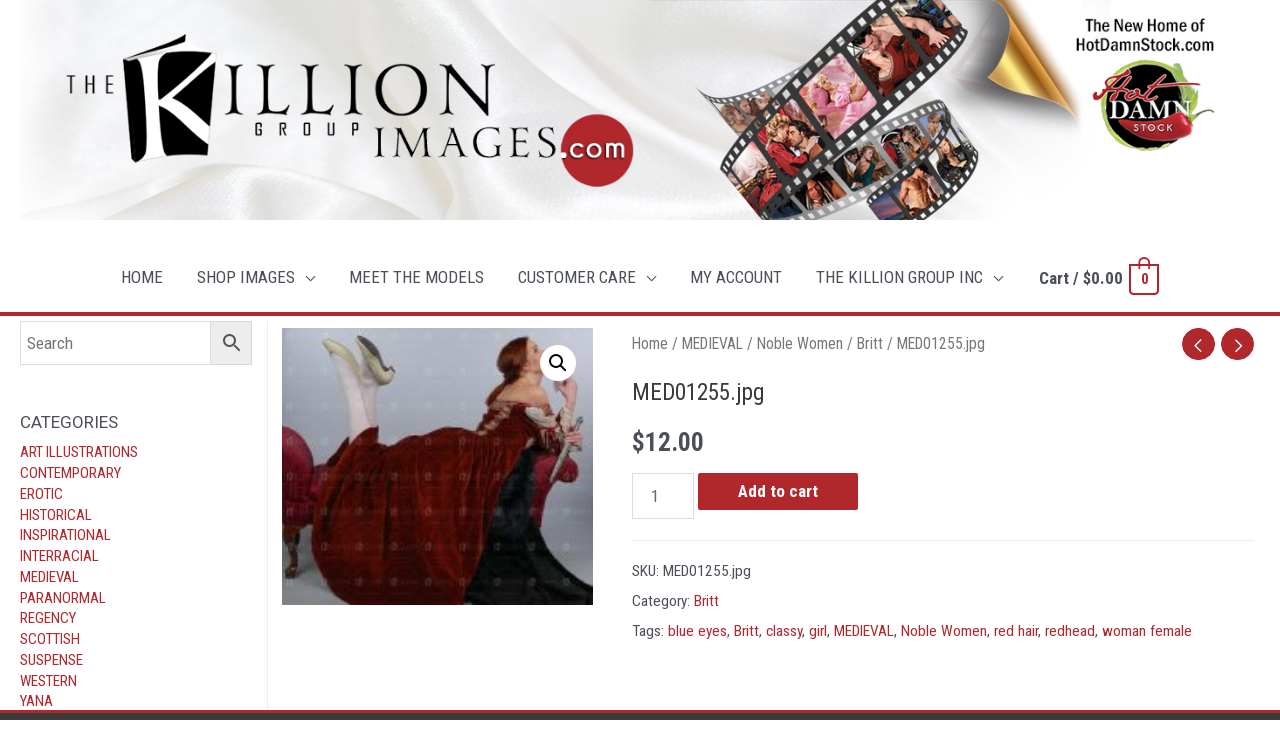

--- FILE ---
content_type: text/css
request_url: https://thekilliongroupimages.com/wp-content/plugins/ajax-live-search-pro/includes/styles/style.css?ver=5.6.16
body_size: 544
content:
/* autocompletes */

.tt-menu {
    margin-top: 20px;
    padding: 4px 0px;
    background-color: rgb(255, 255, 255);
    border-radius: 4px;
    box-shadow: rgba(130, 115, 115, 0.2) 0px 3px 13px 0px;
}

.tt-suggestion {
    padding: 3px 20px;
}

.tt-suggestion.tt-cursor,
.tt-suggestion:hover,
.tt-suggestion.tt-cursor .als-search-content,
.tt-suggestion:hover .als-search-content,
.tt-suggestion.tt-cursor .als-search-title,
.tt-suggestion:hover .als-search-title {
    color: #fff;
    background-color: #0097cf;
}

.tt-suggestion p {
    margin: 0;
}

.als-search-results {
    padding: 10px 20px;
    box-shadow: rgba(130, 115, 115, 0.1) 0px 1px 0px 0px;
}

.als-empty-results {
    padding: 10px;
}

.als-search-content {
    color: #767676;
}

.als-search-title {
    color: #333 !important;
    font-size: 18px;
}

.tt-suggestion.tt-cursor,
.tt-suggestion:hover {
    color: #fff !important;
    background-color: #0097cf;
}

.als-loading {
    position: relative;
    width: 100%;
    min-height: 320px;
}

.als-loader {
    position: absolute;
    left: 50%;
    top: 50%;
    z-index: 1;
    width: 100px;
    height: 100px;
    margin: -50px 0 0 -50px;
    border: 16px solid #f3f3f3;
    border-radius: 50%;
    border-top: 16px solid #3498db;
    -webkit-animation: alsspin 2s linear infinite;
    animation: alsspin 2s linear infinite;
}

@-webkit-keyframes alsspin {
    0% {
        -webkit-transform: rotate(0deg);
    }
    100% {
        -webkit-transform: rotate(360deg);
    }
}

@keyframes alsspin {
    0% {
        transform: rotate(0deg);
    }
    100% {
        transform: rotate(360deg);
    }
}

--- FILE ---
content_type: application/javascript
request_url: https://thekilliongroupimages.com/wp-content/plugins/ajax-live-search-pro/includes/js/functions.js
body_size: 1117
content:
/**
 * Plugin functions file and typeahead
 *
 */
(function($) {

    //Autocompletes
    if (als.als_search_behavior == 'google') {
        var remote = {
            url: 'http://suggestqueries.google.com/complete/search?client=firefox&q=%Q',
            prepare: function(query, settings) {
                settings.dataType = 'jsonp';
                settings.url = settings.url.replace('%Q', query);
                return settings;
            },
            transform: function(response) {
                return response[1];
            }
        };
        als_suggest(remote);
    }

    if (als.als_search_behavior == 'wikipedia') {
        var remote = {
            url: 'https://en.wikipedia.org/w/api.php?format=json&action=opensearch&limit=10&search=%Q',
            prepare: function(query, settings) {
                settings.dataType = 'jsonp';
                settings.url = settings.url.replace('%Q', query);
                return settings;
            },
            transform: function(response) {
                return response[1];
            }
        }
        als_suggest(remote);
    }


    if (als.als_search_behavior == 'amazon') {
        var remote = {
            url: 'https://completion.amazon.com/search/complete?search-alias=aps&client=amazon-search-ui&mkt=1&q=%Q',
            prepare: function(query, settings) {
                settings.dataType = 'jsonp';
                settings.url = settings.url.replace('%Q', query);
                return settings;
            },
            transform: function(response) {
                return response[1];
            }
        }
        als_suggest(remote);
    }


    if (als.als_search_behavior == 'youtube') {
        var remote = {
            url: 'http://suggestqueries.google.com/complete/search?client=firefox&ds=yt&q=%Q',
            prepare: function(query, settings) {
                settings.dataType = 'jsonp';
                settings.url = settings.url.replace('%Q', query);
                return settings;
            },
            transform: function(response) {
                return response[1];
            }
        };
        als_suggest(remote);
    }

    if (als.als_search_behavior == 'suggest') {
        var remote = {
            url: als.ajaxurl + '?s=%Q&action=alsgetsuggestions&nextNonce=' + als.nextNonce,
            wildcard: '%Q'
        };
        als_suggest(remote);
    }

    function als_suggest(_remote) {

        var engine = new Bloodhound({
            remote: _remote,
            queryTokenizer: Bloodhound.tokenizers.whitespace,
            datumTokenizer: Bloodhound.tokenizers.whitespace
        });

        $('input[name="s"]')
            .typeahead({
                minLength: 1,
                highlight: true
            }, {
                name: 'als-suggestions',
                source: engine,
                limit: 5,
                templates: { //header, footer
                    empty: [
                        '<div class="als-empty-results">',
                        'No suggestions',
                        '</div>'
                    ].join('\n'),
                    pending: '<div class="als-loading"><div class="als-loader"></div></div>',
                }
            })
            .bind(
                'typeahead:render',
                function(e, sd) {
                    console.log(e);
                    var input = $(e.target);
                    var width = input.css("width");
                    input.siblings('.tt-menu').css({ width: width });
                }
            );

    }

    //Live Search
    //Url = als.ajaxurl + '?s=%Q&action=alsgetresults&nextNonce=' + als.nextNonce
    //Loader = <div class="als-loading"><div class="als-loader"></div></div>

    //Livesearch 
    if (als.als_search_behavior == 'live') {

        var searchengine = new Bloodhound({
            remote: {
                url: als.ajaxurl + '?s=%Q&action=alsgetresults&nextNonce=' + als.nextNonce,
                wildcard: '%Q'
            },
            queryTokenizer: Bloodhound.tokenizers.whitespace,
            datumTokenizer: Bloodhound.tokenizers.whitespace
        });

        $('input[name="s"]')
            .typeahead({
                minLength: 1,
                highlight: true
            }, {
                name: 'als-live',
                display: 'title',
                source: searchengine,
                limit: 20,
                templates: { //header, footer
                    empty: [
                        '<div class="als-empty-results">',
                        'No matching posts',
                        '</div>'
                    ].join('\n'),
                    pending: '<div class="als-loading"><div class="als-loader"></div></div>',
                    suggestion: function(data) {
                        return [
                            '<div class="als-search-results">',
                            '<p class="als-search-title">',
                            data.title,
                            '</p>',
                            '</div>'
                        ].join('\n')
                    }
                }
            })
            .bind(
                'typeahead:render',
                function(e) {
                    var input = $(e.target);
                    var width = input.width();
                    input.siblings('.tt-menu').css({ width: width });
                }
            ).bind(
                'typeahead:select',
                function(e, _post) {
                    window.location = _post.url;
                }
            );

    }

})(jQuery);